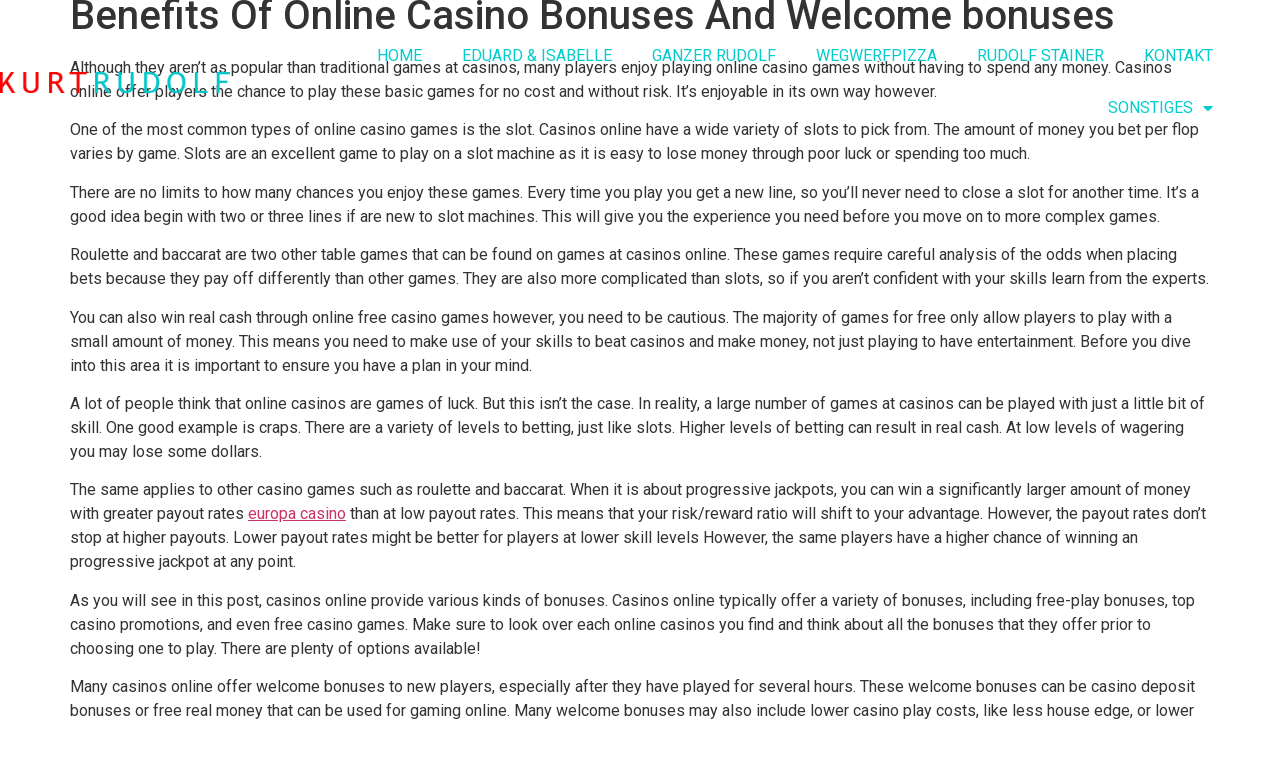

--- FILE ---
content_type: text/html; charset=UTF-8
request_url: https://kurtrudolf.com/benefits-of-online-casino-bonuses-and-welcome-bonuses/
body_size: 15762
content:
<!doctype html>
<html dir="ltr" lang="en-US" prefix="og: https://ogp.me/ns#">
<head>
	<meta charset="UTF-8">
	<meta name="viewport" content="width=device-width, initial-scale=1">
	<link rel="profile" href="https://gmpg.org/xfn/11">
	<title>Benefits Of Online Casino Bonuses And Welcome bonuses - KURT RUDOLF</title>

		<!-- All in One SEO 4.7.0 - aioseo.com -->
		<meta name="description" content="Although they aren&#039;t as popular than traditional games at casinos, many players enjoy playing online casino games without having to spend any money. Casinos online offer players the chance to play these basic games for no cost and without risk. It&#039;s enjoyable in its own way however.One of the most common types of online casino" />
		<meta name="robots" content="max-image-preview:large" />
		<link rel="canonical" href="https://kurtrudolf.com/benefits-of-online-casino-bonuses-and-welcome-bonuses/" />
		<meta name="generator" content="All in One SEO (AIOSEO) 4.7.0" />
		<meta property="og:locale" content="en_US" />
		<meta property="og:site_name" content="KURT RUDOLF - Artist" />
		<meta property="og:type" content="article" />
		<meta property="og:title" content="Benefits Of Online Casino Bonuses And Welcome bonuses - KURT RUDOLF" />
		<meta property="og:description" content="Although they aren&#039;t as popular than traditional games at casinos, many players enjoy playing online casino games without having to spend any money. Casinos online offer players the chance to play these basic games for no cost and without risk. It&#039;s enjoyable in its own way however.One of the most common types of online casino" />
		<meta property="og:url" content="https://kurtrudolf.com/benefits-of-online-casino-bonuses-and-welcome-bonuses/" />
		<meta property="og:image" content="https://kurtrudolf.com/wp-content/uploads/2022/09/cropped-kurtrudolf.png" />
		<meta property="og:image:secure_url" content="https://kurtrudolf.com/wp-content/uploads/2022/09/cropped-kurtrudolf.png" />
		<meta property="article:published_time" content="2023-06-22T00:27:52+00:00" />
		<meta property="article:modified_time" content="2023-06-26T13:40:24+00:00" />
		<meta name="twitter:card" content="summary_large_image" />
		<meta name="twitter:title" content="Benefits Of Online Casino Bonuses And Welcome bonuses - KURT RUDOLF" />
		<meta name="twitter:description" content="Although they aren&#039;t as popular than traditional games at casinos, many players enjoy playing online casino games without having to spend any money. Casinos online offer players the chance to play these basic games for no cost and without risk. It&#039;s enjoyable in its own way however.One of the most common types of online casino" />
		<meta name="twitter:image" content="https://kurtrudolf.com/wp-content/uploads/2022/09/cropped-kurtrudolf.png" />
		<script type="application/ld+json" class="aioseo-schema">
			{"@context":"https:\/\/schema.org","@graph":[{"@type":"BlogPosting","@id":"https:\/\/kurtrudolf.com\/benefits-of-online-casino-bonuses-and-welcome-bonuses\/#blogposting","name":"Benefits Of Online Casino Bonuses And Welcome bonuses - KURT RUDOLF","headline":"Benefits Of Online Casino Bonuses And Welcome bonuses","author":{"@id":"https:\/\/kurtrudolf.com\/author\/kurtrudolf\/#author"},"publisher":{"@id":"https:\/\/kurtrudolf.com\/#organization"},"image":{"@type":"ImageObject","url":"http:\/\/kurtrudolf.com\/wp-content\/uploads\/2022\/10\/kurtrudolf.png","@id":"https:\/\/kurtrudolf.com\/#articleImage"},"datePublished":"2023-06-22T00:27:52+00:00","dateModified":"2023-06-26T13:40:24+00:00","inLanguage":"en-US","mainEntityOfPage":{"@id":"https:\/\/kurtrudolf.com\/benefits-of-online-casino-bonuses-and-welcome-bonuses\/#webpage"},"isPartOf":{"@id":"https:\/\/kurtrudolf.com\/benefits-of-online-casino-bonuses-and-welcome-bonuses\/#webpage"},"articleSection":"Uncategorized"},{"@type":"BreadcrumbList","@id":"https:\/\/kurtrudolf.com\/benefits-of-online-casino-bonuses-and-welcome-bonuses\/#breadcrumblist","itemListElement":[{"@type":"ListItem","@id":"https:\/\/kurtrudolf.com\/#listItem","position":1,"name":"Home","item":"https:\/\/kurtrudolf.com\/","nextItem":"https:\/\/kurtrudolf.com\/benefits-of-online-casino-bonuses-and-welcome-bonuses\/#listItem"},{"@type":"ListItem","@id":"https:\/\/kurtrudolf.com\/benefits-of-online-casino-bonuses-and-welcome-bonuses\/#listItem","position":2,"name":"Benefits Of Online Casino Bonuses And Welcome bonuses","previousItem":"https:\/\/kurtrudolf.com\/#listItem"}]},{"@type":"Organization","@id":"https:\/\/kurtrudolf.com\/#organization","name":"KURT RUDOLF","description":"Artist","url":"https:\/\/kurtrudolf.com\/","telephone":"+4369919206042","logo":{"@type":"ImageObject","url":"http:\/\/kurtrudolf.com\/wp-content\/uploads\/2022\/10\/kurtrudolf.png","@id":"https:\/\/kurtrudolf.com\/benefits-of-online-casino-bonuses-and-welcome-bonuses\/#organizationLogo"},"image":{"@id":"https:\/\/kurtrudolf.com\/benefits-of-online-casino-bonuses-and-welcome-bonuses\/#organizationLogo"}},{"@type":"Person","@id":"https:\/\/kurtrudolf.com\/author\/kurtrudolf\/#author","url":"https:\/\/kurtrudolf.com\/author\/kurtrudolf\/","name":"Kurtrudolf","image":{"@type":"ImageObject","@id":"https:\/\/kurtrudolf.com\/benefits-of-online-casino-bonuses-and-welcome-bonuses\/#authorImage","url":"https:\/\/secure.gravatar.com\/avatar\/caaa83fb23a1dfd9163baf894d6fe510?s=96&d=mm&r=g","width":96,"height":96,"caption":"Kurtrudolf"}},{"@type":"WebPage","@id":"https:\/\/kurtrudolf.com\/benefits-of-online-casino-bonuses-and-welcome-bonuses\/#webpage","url":"https:\/\/kurtrudolf.com\/benefits-of-online-casino-bonuses-and-welcome-bonuses\/","name":"Benefits Of Online Casino Bonuses And Welcome bonuses - KURT RUDOLF","description":"Although they aren't as popular than traditional games at casinos, many players enjoy playing online casino games without having to spend any money. Casinos online offer players the chance to play these basic games for no cost and without risk. It's enjoyable in its own way however.One of the most common types of online casino","inLanguage":"en-US","isPartOf":{"@id":"https:\/\/kurtrudolf.com\/#website"},"breadcrumb":{"@id":"https:\/\/kurtrudolf.com\/benefits-of-online-casino-bonuses-and-welcome-bonuses\/#breadcrumblist"},"author":{"@id":"https:\/\/kurtrudolf.com\/author\/kurtrudolf\/#author"},"creator":{"@id":"https:\/\/kurtrudolf.com\/author\/kurtrudolf\/#author"},"datePublished":"2023-06-22T00:27:52+00:00","dateModified":"2023-06-26T13:40:24+00:00"},{"@type":"WebSite","@id":"https:\/\/kurtrudolf.com\/#website","url":"https:\/\/kurtrudolf.com\/","name":"KURT RUDOLF","description":"Artist","inLanguage":"en-US","publisher":{"@id":"https:\/\/kurtrudolf.com\/#organization"}}]}
		</script>
		<!-- All in One SEO -->

<link rel='dns-prefetch' href='//www.googletagmanager.com' />
<link rel="alternate" type="application/rss+xml" title="KURT RUDOLF &raquo; Feed" href="https://kurtrudolf.com/feed/" />
<link rel="alternate" type="application/rss+xml" title="KURT RUDOLF &raquo; Comments Feed" href="https://kurtrudolf.com/comments/feed/" />
<script>
window._wpemojiSettings = {"baseUrl":"https:\/\/s.w.org\/images\/core\/emoji\/15.0.3\/72x72\/","ext":".png","svgUrl":"https:\/\/s.w.org\/images\/core\/emoji\/15.0.3\/svg\/","svgExt":".svg","source":{"concatemoji":"https:\/\/kurtrudolf.com\/wp-includes\/js\/wp-emoji-release.min.js?ver=6.6.2"}};
/*! This file is auto-generated */
!function(i,n){var o,s,e;function c(e){try{var t={supportTests:e,timestamp:(new Date).valueOf()};sessionStorage.setItem(o,JSON.stringify(t))}catch(e){}}function p(e,t,n){e.clearRect(0,0,e.canvas.width,e.canvas.height),e.fillText(t,0,0);var t=new Uint32Array(e.getImageData(0,0,e.canvas.width,e.canvas.height).data),r=(e.clearRect(0,0,e.canvas.width,e.canvas.height),e.fillText(n,0,0),new Uint32Array(e.getImageData(0,0,e.canvas.width,e.canvas.height).data));return t.every(function(e,t){return e===r[t]})}function u(e,t,n){switch(t){case"flag":return n(e,"\ud83c\udff3\ufe0f\u200d\u26a7\ufe0f","\ud83c\udff3\ufe0f\u200b\u26a7\ufe0f")?!1:!n(e,"\ud83c\uddfa\ud83c\uddf3","\ud83c\uddfa\u200b\ud83c\uddf3")&&!n(e,"\ud83c\udff4\udb40\udc67\udb40\udc62\udb40\udc65\udb40\udc6e\udb40\udc67\udb40\udc7f","\ud83c\udff4\u200b\udb40\udc67\u200b\udb40\udc62\u200b\udb40\udc65\u200b\udb40\udc6e\u200b\udb40\udc67\u200b\udb40\udc7f");case"emoji":return!n(e,"\ud83d\udc26\u200d\u2b1b","\ud83d\udc26\u200b\u2b1b")}return!1}function f(e,t,n){var r="undefined"!=typeof WorkerGlobalScope&&self instanceof WorkerGlobalScope?new OffscreenCanvas(300,150):i.createElement("canvas"),a=r.getContext("2d",{willReadFrequently:!0}),o=(a.textBaseline="top",a.font="600 32px Arial",{});return e.forEach(function(e){o[e]=t(a,e,n)}),o}function t(e){var t=i.createElement("script");t.src=e,t.defer=!0,i.head.appendChild(t)}"undefined"!=typeof Promise&&(o="wpEmojiSettingsSupports",s=["flag","emoji"],n.supports={everything:!0,everythingExceptFlag:!0},e=new Promise(function(e){i.addEventListener("DOMContentLoaded",e,{once:!0})}),new Promise(function(t){var n=function(){try{var e=JSON.parse(sessionStorage.getItem(o));if("object"==typeof e&&"number"==typeof e.timestamp&&(new Date).valueOf()<e.timestamp+604800&&"object"==typeof e.supportTests)return e.supportTests}catch(e){}return null}();if(!n){if("undefined"!=typeof Worker&&"undefined"!=typeof OffscreenCanvas&&"undefined"!=typeof URL&&URL.createObjectURL&&"undefined"!=typeof Blob)try{var e="postMessage("+f.toString()+"("+[JSON.stringify(s),u.toString(),p.toString()].join(",")+"));",r=new Blob([e],{type:"text/javascript"}),a=new Worker(URL.createObjectURL(r),{name:"wpTestEmojiSupports"});return void(a.onmessage=function(e){c(n=e.data),a.terminate(),t(n)})}catch(e){}c(n=f(s,u,p))}t(n)}).then(function(e){for(var t in e)n.supports[t]=e[t],n.supports.everything=n.supports.everything&&n.supports[t],"flag"!==t&&(n.supports.everythingExceptFlag=n.supports.everythingExceptFlag&&n.supports[t]);n.supports.everythingExceptFlag=n.supports.everythingExceptFlag&&!n.supports.flag,n.DOMReady=!1,n.readyCallback=function(){n.DOMReady=!0}}).then(function(){return e}).then(function(){var e;n.supports.everything||(n.readyCallback(),(e=n.source||{}).concatemoji?t(e.concatemoji):e.wpemoji&&e.twemoji&&(t(e.twemoji),t(e.wpemoji)))}))}((window,document),window._wpemojiSettings);
</script>

<style id='wp-emoji-styles-inline-css'>

	img.wp-smiley, img.emoji {
		display: inline !important;
		border: none !important;
		box-shadow: none !important;
		height: 1em !important;
		width: 1em !important;
		margin: 0 0.07em !important;
		vertical-align: -0.1em !important;
		background: none !important;
		padding: 0 !important;
	}
</style>
<link rel='stylesheet' id='wp-block-library-css' href='https://kurtrudolf.com/wp-includes/css/dist/block-library/style.min.css?ver=6.6.2' media='all' />
<style id='classic-theme-styles-inline-css'>
/*! This file is auto-generated */
.wp-block-button__link{color:#fff;background-color:#32373c;border-radius:9999px;box-shadow:none;text-decoration:none;padding:calc(.667em + 2px) calc(1.333em + 2px);font-size:1.125em}.wp-block-file__button{background:#32373c;color:#fff;text-decoration:none}
</style>
<style id='global-styles-inline-css'>
:root{--wp--preset--aspect-ratio--square: 1;--wp--preset--aspect-ratio--4-3: 4/3;--wp--preset--aspect-ratio--3-4: 3/4;--wp--preset--aspect-ratio--3-2: 3/2;--wp--preset--aspect-ratio--2-3: 2/3;--wp--preset--aspect-ratio--16-9: 16/9;--wp--preset--aspect-ratio--9-16: 9/16;--wp--preset--color--black: #000000;--wp--preset--color--cyan-bluish-gray: #abb8c3;--wp--preset--color--white: #ffffff;--wp--preset--color--pale-pink: #f78da7;--wp--preset--color--vivid-red: #cf2e2e;--wp--preset--color--luminous-vivid-orange: #ff6900;--wp--preset--color--luminous-vivid-amber: #fcb900;--wp--preset--color--light-green-cyan: #7bdcb5;--wp--preset--color--vivid-green-cyan: #00d084;--wp--preset--color--pale-cyan-blue: #8ed1fc;--wp--preset--color--vivid-cyan-blue: #0693e3;--wp--preset--color--vivid-purple: #9b51e0;--wp--preset--gradient--vivid-cyan-blue-to-vivid-purple: linear-gradient(135deg,rgba(6,147,227,1) 0%,rgb(155,81,224) 100%);--wp--preset--gradient--light-green-cyan-to-vivid-green-cyan: linear-gradient(135deg,rgb(122,220,180) 0%,rgb(0,208,130) 100%);--wp--preset--gradient--luminous-vivid-amber-to-luminous-vivid-orange: linear-gradient(135deg,rgba(252,185,0,1) 0%,rgba(255,105,0,1) 100%);--wp--preset--gradient--luminous-vivid-orange-to-vivid-red: linear-gradient(135deg,rgba(255,105,0,1) 0%,rgb(207,46,46) 100%);--wp--preset--gradient--very-light-gray-to-cyan-bluish-gray: linear-gradient(135deg,rgb(238,238,238) 0%,rgb(169,184,195) 100%);--wp--preset--gradient--cool-to-warm-spectrum: linear-gradient(135deg,rgb(74,234,220) 0%,rgb(151,120,209) 20%,rgb(207,42,186) 40%,rgb(238,44,130) 60%,rgb(251,105,98) 80%,rgb(254,248,76) 100%);--wp--preset--gradient--blush-light-purple: linear-gradient(135deg,rgb(255,206,236) 0%,rgb(152,150,240) 100%);--wp--preset--gradient--blush-bordeaux: linear-gradient(135deg,rgb(254,205,165) 0%,rgb(254,45,45) 50%,rgb(107,0,62) 100%);--wp--preset--gradient--luminous-dusk: linear-gradient(135deg,rgb(255,203,112) 0%,rgb(199,81,192) 50%,rgb(65,88,208) 100%);--wp--preset--gradient--pale-ocean: linear-gradient(135deg,rgb(255,245,203) 0%,rgb(182,227,212) 50%,rgb(51,167,181) 100%);--wp--preset--gradient--electric-grass: linear-gradient(135deg,rgb(202,248,128) 0%,rgb(113,206,126) 100%);--wp--preset--gradient--midnight: linear-gradient(135deg,rgb(2,3,129) 0%,rgb(40,116,252) 100%);--wp--preset--font-size--small: 13px;--wp--preset--font-size--medium: 20px;--wp--preset--font-size--large: 36px;--wp--preset--font-size--x-large: 42px;--wp--preset--spacing--20: 0.44rem;--wp--preset--spacing--30: 0.67rem;--wp--preset--spacing--40: 1rem;--wp--preset--spacing--50: 1.5rem;--wp--preset--spacing--60: 2.25rem;--wp--preset--spacing--70: 3.38rem;--wp--preset--spacing--80: 5.06rem;--wp--preset--shadow--natural: 6px 6px 9px rgba(0, 0, 0, 0.2);--wp--preset--shadow--deep: 12px 12px 50px rgba(0, 0, 0, 0.4);--wp--preset--shadow--sharp: 6px 6px 0px rgba(0, 0, 0, 0.2);--wp--preset--shadow--outlined: 6px 6px 0px -3px rgba(255, 255, 255, 1), 6px 6px rgba(0, 0, 0, 1);--wp--preset--shadow--crisp: 6px 6px 0px rgba(0, 0, 0, 1);}:where(.is-layout-flex){gap: 0.5em;}:where(.is-layout-grid){gap: 0.5em;}body .is-layout-flex{display: flex;}.is-layout-flex{flex-wrap: wrap;align-items: center;}.is-layout-flex > :is(*, div){margin: 0;}body .is-layout-grid{display: grid;}.is-layout-grid > :is(*, div){margin: 0;}:where(.wp-block-columns.is-layout-flex){gap: 2em;}:where(.wp-block-columns.is-layout-grid){gap: 2em;}:where(.wp-block-post-template.is-layout-flex){gap: 1.25em;}:where(.wp-block-post-template.is-layout-grid){gap: 1.25em;}.has-black-color{color: var(--wp--preset--color--black) !important;}.has-cyan-bluish-gray-color{color: var(--wp--preset--color--cyan-bluish-gray) !important;}.has-white-color{color: var(--wp--preset--color--white) !important;}.has-pale-pink-color{color: var(--wp--preset--color--pale-pink) !important;}.has-vivid-red-color{color: var(--wp--preset--color--vivid-red) !important;}.has-luminous-vivid-orange-color{color: var(--wp--preset--color--luminous-vivid-orange) !important;}.has-luminous-vivid-amber-color{color: var(--wp--preset--color--luminous-vivid-amber) !important;}.has-light-green-cyan-color{color: var(--wp--preset--color--light-green-cyan) !important;}.has-vivid-green-cyan-color{color: var(--wp--preset--color--vivid-green-cyan) !important;}.has-pale-cyan-blue-color{color: var(--wp--preset--color--pale-cyan-blue) !important;}.has-vivid-cyan-blue-color{color: var(--wp--preset--color--vivid-cyan-blue) !important;}.has-vivid-purple-color{color: var(--wp--preset--color--vivid-purple) !important;}.has-black-background-color{background-color: var(--wp--preset--color--black) !important;}.has-cyan-bluish-gray-background-color{background-color: var(--wp--preset--color--cyan-bluish-gray) !important;}.has-white-background-color{background-color: var(--wp--preset--color--white) !important;}.has-pale-pink-background-color{background-color: var(--wp--preset--color--pale-pink) !important;}.has-vivid-red-background-color{background-color: var(--wp--preset--color--vivid-red) !important;}.has-luminous-vivid-orange-background-color{background-color: var(--wp--preset--color--luminous-vivid-orange) !important;}.has-luminous-vivid-amber-background-color{background-color: var(--wp--preset--color--luminous-vivid-amber) !important;}.has-light-green-cyan-background-color{background-color: var(--wp--preset--color--light-green-cyan) !important;}.has-vivid-green-cyan-background-color{background-color: var(--wp--preset--color--vivid-green-cyan) !important;}.has-pale-cyan-blue-background-color{background-color: var(--wp--preset--color--pale-cyan-blue) !important;}.has-vivid-cyan-blue-background-color{background-color: var(--wp--preset--color--vivid-cyan-blue) !important;}.has-vivid-purple-background-color{background-color: var(--wp--preset--color--vivid-purple) !important;}.has-black-border-color{border-color: var(--wp--preset--color--black) !important;}.has-cyan-bluish-gray-border-color{border-color: var(--wp--preset--color--cyan-bluish-gray) !important;}.has-white-border-color{border-color: var(--wp--preset--color--white) !important;}.has-pale-pink-border-color{border-color: var(--wp--preset--color--pale-pink) !important;}.has-vivid-red-border-color{border-color: var(--wp--preset--color--vivid-red) !important;}.has-luminous-vivid-orange-border-color{border-color: var(--wp--preset--color--luminous-vivid-orange) !important;}.has-luminous-vivid-amber-border-color{border-color: var(--wp--preset--color--luminous-vivid-amber) !important;}.has-light-green-cyan-border-color{border-color: var(--wp--preset--color--light-green-cyan) !important;}.has-vivid-green-cyan-border-color{border-color: var(--wp--preset--color--vivid-green-cyan) !important;}.has-pale-cyan-blue-border-color{border-color: var(--wp--preset--color--pale-cyan-blue) !important;}.has-vivid-cyan-blue-border-color{border-color: var(--wp--preset--color--vivid-cyan-blue) !important;}.has-vivid-purple-border-color{border-color: var(--wp--preset--color--vivid-purple) !important;}.has-vivid-cyan-blue-to-vivid-purple-gradient-background{background: var(--wp--preset--gradient--vivid-cyan-blue-to-vivid-purple) !important;}.has-light-green-cyan-to-vivid-green-cyan-gradient-background{background: var(--wp--preset--gradient--light-green-cyan-to-vivid-green-cyan) !important;}.has-luminous-vivid-amber-to-luminous-vivid-orange-gradient-background{background: var(--wp--preset--gradient--luminous-vivid-amber-to-luminous-vivid-orange) !important;}.has-luminous-vivid-orange-to-vivid-red-gradient-background{background: var(--wp--preset--gradient--luminous-vivid-orange-to-vivid-red) !important;}.has-very-light-gray-to-cyan-bluish-gray-gradient-background{background: var(--wp--preset--gradient--very-light-gray-to-cyan-bluish-gray) !important;}.has-cool-to-warm-spectrum-gradient-background{background: var(--wp--preset--gradient--cool-to-warm-spectrum) !important;}.has-blush-light-purple-gradient-background{background: var(--wp--preset--gradient--blush-light-purple) !important;}.has-blush-bordeaux-gradient-background{background: var(--wp--preset--gradient--blush-bordeaux) !important;}.has-luminous-dusk-gradient-background{background: var(--wp--preset--gradient--luminous-dusk) !important;}.has-pale-ocean-gradient-background{background: var(--wp--preset--gradient--pale-ocean) !important;}.has-electric-grass-gradient-background{background: var(--wp--preset--gradient--electric-grass) !important;}.has-midnight-gradient-background{background: var(--wp--preset--gradient--midnight) !important;}.has-small-font-size{font-size: var(--wp--preset--font-size--small) !important;}.has-medium-font-size{font-size: var(--wp--preset--font-size--medium) !important;}.has-large-font-size{font-size: var(--wp--preset--font-size--large) !important;}.has-x-large-font-size{font-size: var(--wp--preset--font-size--x-large) !important;}
:where(.wp-block-post-template.is-layout-flex){gap: 1.25em;}:where(.wp-block-post-template.is-layout-grid){gap: 1.25em;}
:where(.wp-block-columns.is-layout-flex){gap: 2em;}:where(.wp-block-columns.is-layout-grid){gap: 2em;}
:root :where(.wp-block-pullquote){font-size: 1.5em;line-height: 1.6;}
</style>
<link rel='stylesheet' id='hello-elementor-css' href='https://kurtrudolf.com/wp-content/themes/hello-elementor/style.min.css?ver=3.0.1' media='all' />
<link rel='stylesheet' id='hello-elementor-theme-style-css' href='https://kurtrudolf.com/wp-content/themes/hello-elementor/theme.min.css?ver=3.0.1' media='all' />
<link rel='stylesheet' id='hello-elementor-header-footer-css' href='https://kurtrudolf.com/wp-content/themes/hello-elementor/header-footer.min.css?ver=3.0.1' media='all' />
<link rel='stylesheet' id='elementor-frontend-css' href='https://kurtrudolf.com/wp-content/plugins/elementor/assets/css/frontend.min.css?ver=3.24.0' media='all' />
<link rel='stylesheet' id='elementor-post-64-css' href='https://kurtrudolf.com/wp-content/uploads/elementor/css/post-64.css?ver=1722505519' media='all' />
<link rel='stylesheet' id='elementor-icons-css' href='https://kurtrudolf.com/wp-content/plugins/elementor/assets/lib/eicons/css/elementor-icons.min.css?ver=5.31.0' media='all' />
<link rel='stylesheet' id='swiper-css' href='https://kurtrudolf.com/wp-content/plugins/elementor/assets/lib/swiper/v8/css/swiper.min.css?ver=8.4.5' media='all' />
<link rel='stylesheet' id='e-swiper-css' href='https://kurtrudolf.com/wp-content/plugins/elementor/assets/css/conditionals/e-swiper.min.css?ver=3.24.0' media='all' />
<link rel='stylesheet' id='elementor-pro-css' href='https://kurtrudolf.com/wp-content/plugins/elementor-pro/assets/css/frontend.min.css?ver=3.23.2' media='all' />
<link rel='stylesheet' id='elementor-post-96-css' href='https://kurtrudolf.com/wp-content/uploads/elementor/css/post-96.css?ver=1722505519' media='all' />
<link rel='stylesheet' id='elementor-post-125-css' href='https://kurtrudolf.com/wp-content/uploads/elementor/css/post-125.css?ver=1722505519' media='all' />
<link rel='stylesheet' id='google-fonts-1-css' href='https://fonts.googleapis.com/css?family=Roboto%3A100%2C100italic%2C200%2C200italic%2C300%2C300italic%2C400%2C400italic%2C500%2C500italic%2C600%2C600italic%2C700%2C700italic%2C800%2C800italic%2C900%2C900italic%7CRoboto+Slab%3A100%2C100italic%2C200%2C200italic%2C300%2C300italic%2C400%2C400italic%2C500%2C500italic%2C600%2C600italic%2C700%2C700italic%2C800%2C800italic%2C900%2C900italic&#038;display=auto&#038;ver=6.6.2' media='all' />
<link rel='stylesheet' id='elementor-icons-shared-0-css' href='https://kurtrudolf.com/wp-content/plugins/elementor/assets/lib/font-awesome/css/fontawesome.min.css?ver=5.15.3' media='all' />
<link rel='stylesheet' id='elementor-icons-fa-solid-css' href='https://kurtrudolf.com/wp-content/plugins/elementor/assets/lib/font-awesome/css/solid.min.css?ver=5.15.3' media='all' />
<link rel='stylesheet' id='elementor-icons-fa-brands-css' href='https://kurtrudolf.com/wp-content/plugins/elementor/assets/lib/font-awesome/css/brands.min.css?ver=5.15.3' media='all' />
<link rel="preconnect" href="https://fonts.gstatic.com/" crossorigin><link rel="https://api.w.org/" href="https://kurtrudolf.com/wp-json/" /><link rel="alternate" title="JSON" type="application/json" href="https://kurtrudolf.com/wp-json/wp/v2/posts/3157" /><link rel="EditURI" type="application/rsd+xml" title="RSD" href="https://kurtrudolf.com/xmlrpc.php?rsd" />
<meta name="generator" content="WordPress 6.6.2" />
<link rel='shortlink' href='https://kurtrudolf.com/?p=3157' />
<link rel="alternate" title="oEmbed (JSON)" type="application/json+oembed" href="https://kurtrudolf.com/wp-json/oembed/1.0/embed?url=https%3A%2F%2Fkurtrudolf.com%2Fbenefits-of-online-casino-bonuses-and-welcome-bonuses%2F" />
<link rel="alternate" title="oEmbed (XML)" type="text/xml+oembed" href="https://kurtrudolf.com/wp-json/oembed/1.0/embed?url=https%3A%2F%2Fkurtrudolf.com%2Fbenefits-of-online-casino-bonuses-and-welcome-bonuses%2F&#038;format=xml" />
<meta name="generator" content="Site Kit by Google 1.135.0" /><meta name="generator" content="Elementor 3.24.0; features: additional_custom_breakpoints; settings: css_print_method-external, google_font-enabled, font_display-auto">
			<style>
				.e-con.e-parent:nth-of-type(n+4):not(.e-lazyloaded):not(.e-no-lazyload),
				.e-con.e-parent:nth-of-type(n+4):not(.e-lazyloaded):not(.e-no-lazyload) * {
					background-image: none !important;
				}
				@media screen and (max-height: 1024px) {
					.e-con.e-parent:nth-of-type(n+3):not(.e-lazyloaded):not(.e-no-lazyload),
					.e-con.e-parent:nth-of-type(n+3):not(.e-lazyloaded):not(.e-no-lazyload) * {
						background-image: none !important;
					}
				}
				@media screen and (max-height: 640px) {
					.e-con.e-parent:nth-of-type(n+2):not(.e-lazyloaded):not(.e-no-lazyload),
					.e-con.e-parent:nth-of-type(n+2):not(.e-lazyloaded):not(.e-no-lazyload) * {
						background-image: none !important;
					}
				}
			</style>
			<link rel="icon" href="https://kurtrudolf.com/wp-content/uploads/2022/09/cropped-favicon-1-32x32.png" sizes="32x32" />
<link rel="icon" href="https://kurtrudolf.com/wp-content/uploads/2022/09/cropped-favicon-1-192x192.png" sizes="192x192" />
<link rel="apple-touch-icon" href="https://kurtrudolf.com/wp-content/uploads/2022/09/cropped-favicon-1-180x180.png" />
<meta name="msapplication-TileImage" content="https://kurtrudolf.com/wp-content/uploads/2022/09/cropped-favicon-1-270x270.png" />
		<style id="wp-custom-css">
			

/** Start Block Kit CSS: 105-3-0fb64e69c49a8e10692d28840c54ef95 **/

.envato-kit-102-phone-overlay {
	position: absolute !important;
	display: block !important;
	top: 0%;
	left: 0%;
	right: 0%;
	margin: auto;
	z-index: 1;
}

/** End Block Kit CSS: 105-3-0fb64e69c49a8e10692d28840c54ef95 **/



/** Start Block Kit CSS: 141-3-1d55f1e76be9fb1a8d9de88accbe962f **/

.envato-kit-138-bracket .elementor-widget-container > *:before{
	content:"[";
	color:#04CCCC;
	display:inline-block;
	margin-right:4px;
	line-height:1em;
	position:relative;
	top:-1px;
}

.envato-kit-138-bracket .elementor-widget-container > *:after{
	content:"]";
	color:#04CCCC;
	display:inline-block;
	margin-left:4px;
	line-height:1em;
	position:relative;
	top:-1px;
}

/** End Block Kit CSS: 141-3-1d55f1e76be9fb1a8d9de88accbe962f **/



/** Start Block Kit CSS: 135-3-c665d4805631b9a8bf464e65129b2f58 **/

.envato-block__preview{overflow: visible;}

/** End Block Kit CSS: 135-3-c665d4805631b9a8bf464e65129b2f58 **/



/** Start Block Kit CSS: 136-3-fc37602abad173a9d9d95d89bbe6bb80 **/

.envato-block__preview{overflow: visible !important;}

/** End Block Kit CSS: 136-3-fc37602abad173a9d9d95d89bbe6bb80 **/

		</style>
		</head>
<body class="post-template-default single single-post postid-3157 single-format-standard wp-custom-logo elementor-default elementor-kit-64">


<a class="skip-link screen-reader-text" href="#content">Skip to content</a>

		<div data-elementor-type="header" data-elementor-id="96" class="elementor elementor-96 elementor-location-header" data-elementor-post-type="elementor_library">
					<section class="elementor-section elementor-top-section elementor-element elementor-element-47e87247 elementor-section-content-middle elementor-section-boxed elementor-section-height-default elementor-section-height-default" data-id="47e87247" data-element_type="section" data-settings="{&quot;background_background&quot;:&quot;classic&quot;}">
						<div class="elementor-container elementor-column-gap-no">
					<div class="elementor-column elementor-col-33 elementor-top-column elementor-element elementor-element-228d413e" data-id="228d413e" data-element_type="column">
			<div class="elementor-widget-wrap elementor-element-populated">
						<div class="elementor-element elementor-element-3d5b79f elementor-widget elementor-widget-theme-site-logo elementor-widget-image" data-id="3d5b79f" data-element_type="widget" data-widget_type="theme-site-logo.default">
				<div class="elementor-widget-container">
									<a href="https://kurtrudolf.com">
			<img width="295" height="27" src="https://kurtrudolf.com/wp-content/uploads/2022/09/cropped-kurtrudolf.png" class="attachment-full size-full wp-image-206" alt="" />				</a>
									</div>
				</div>
					</div>
		</div>
				<div class="elementor-column elementor-col-33 elementor-top-column elementor-element elementor-element-15d0861c" data-id="15d0861c" data-element_type="column">
			<div class="elementor-widget-wrap elementor-element-populated">
						<div class="elementor-element elementor-element-197142ba elementor-nav-menu__align-end elementor-nav-menu--stretch elementor-nav-menu--dropdown-tablet elementor-nav-menu__text-align-aside elementor-nav-menu--toggle elementor-nav-menu--burger elementor-widget elementor-widget-nav-menu" data-id="197142ba" data-element_type="widget" data-settings="{&quot;full_width&quot;:&quot;stretch&quot;,&quot;layout&quot;:&quot;horizontal&quot;,&quot;submenu_icon&quot;:{&quot;value&quot;:&quot;&lt;i class=\&quot;fas fa-caret-down\&quot;&gt;&lt;\/i&gt;&quot;,&quot;library&quot;:&quot;fa-solid&quot;},&quot;toggle&quot;:&quot;burger&quot;}" data-widget_type="nav-menu.default">
				<div class="elementor-widget-container">
						<nav aria-label="Menu" class="elementor-nav-menu--main elementor-nav-menu__container elementor-nav-menu--layout-horizontal e--pointer-none">
				<ul id="menu-1-197142ba" class="elementor-nav-menu"><li class="menu-item menu-item-type-post_type menu-item-object-page menu-item-home menu-item-109"><a href="https://kurtrudolf.com/" class="elementor-item">HOME</a></li>
<li class="menu-item menu-item-type-post_type menu-item-object-page menu-item-138"><a href="https://kurtrudolf.com/eduard-isabelle/" class="elementor-item">EDUARD &#038; ISABELLE</a></li>
<li class="menu-item menu-item-type-post_type menu-item-object-page menu-item-174"><a href="https://kurtrudolf.com/ganzerrudolf/" class="elementor-item">GANZER RUDOLF</a></li>
<li class="menu-item menu-item-type-post_type menu-item-object-page menu-item-177"><a href="https://kurtrudolf.com/wegwerfpizza/" class="elementor-item">WEGWERFPIZZA</a></li>
<li class="menu-item menu-item-type-post_type menu-item-object-page menu-item-180"><a href="https://kurtrudolf.com/stainer/" class="elementor-item">RUDOLF STAINER</a></li>
<li class="menu-item menu-item-type-post_type menu-item-object-page menu-item-183"><a href="https://kurtrudolf.com/contact/" class="elementor-item">KONTAKT</a></li>
<li class="menu-item menu-item-type-post_type menu-item-object-page menu-item-has-children menu-item-604"><a href="https://kurtrudolf.com/kurt-rudolf/" class="elementor-item">SONSTIGES</a>
<ul class="sub-menu elementor-nav-menu--dropdown">
	<li class="menu-item menu-item-type-post_type menu-item-object-page menu-item-718"><a href="https://kurtrudolf.com/kurt-rudolf/" class="elementor-sub-item">KURT RUDOLF</a></li>
	<li class="menu-item menu-item-type-post_type menu-item-object-page menu-item-649"><a href="https://kurtrudolf.com/jewelry/" class="elementor-sub-item">JEWELLERY</a></li>
	<li class="menu-item menu-item-type-post_type menu-item-object-page menu-item-671"><a href="https://kurtrudolf.com/publications/" class="elementor-sub-item">PUBLICATIONS</a></li>
</ul>
</li>
</ul>			</nav>
					<div class="elementor-menu-toggle" role="button" tabindex="0" aria-label="Menu Toggle" aria-expanded="false">
			<i aria-hidden="true" role="presentation" class="elementor-menu-toggle__icon--open eicon-menu-bar"></i><i aria-hidden="true" role="presentation" class="elementor-menu-toggle__icon--close eicon-close"></i>			<span class="elementor-screen-only">Menu</span>
		</div>
					<nav class="elementor-nav-menu--dropdown elementor-nav-menu__container" aria-hidden="true">
				<ul id="menu-2-197142ba" class="elementor-nav-menu"><li class="menu-item menu-item-type-post_type menu-item-object-page menu-item-home menu-item-109"><a href="https://kurtrudolf.com/" class="elementor-item" tabindex="-1">HOME</a></li>
<li class="menu-item menu-item-type-post_type menu-item-object-page menu-item-138"><a href="https://kurtrudolf.com/eduard-isabelle/" class="elementor-item" tabindex="-1">EDUARD &#038; ISABELLE</a></li>
<li class="menu-item menu-item-type-post_type menu-item-object-page menu-item-174"><a href="https://kurtrudolf.com/ganzerrudolf/" class="elementor-item" tabindex="-1">GANZER RUDOLF</a></li>
<li class="menu-item menu-item-type-post_type menu-item-object-page menu-item-177"><a href="https://kurtrudolf.com/wegwerfpizza/" class="elementor-item" tabindex="-1">WEGWERFPIZZA</a></li>
<li class="menu-item menu-item-type-post_type menu-item-object-page menu-item-180"><a href="https://kurtrudolf.com/stainer/" class="elementor-item" tabindex="-1">RUDOLF STAINER</a></li>
<li class="menu-item menu-item-type-post_type menu-item-object-page menu-item-183"><a href="https://kurtrudolf.com/contact/" class="elementor-item" tabindex="-1">KONTAKT</a></li>
<li class="menu-item menu-item-type-post_type menu-item-object-page menu-item-has-children menu-item-604"><a href="https://kurtrudolf.com/kurt-rudolf/" class="elementor-item" tabindex="-1">SONSTIGES</a>
<ul class="sub-menu elementor-nav-menu--dropdown">
	<li class="menu-item menu-item-type-post_type menu-item-object-page menu-item-718"><a href="https://kurtrudolf.com/kurt-rudolf/" class="elementor-sub-item" tabindex="-1">KURT RUDOLF</a></li>
	<li class="menu-item menu-item-type-post_type menu-item-object-page menu-item-649"><a href="https://kurtrudolf.com/jewelry/" class="elementor-sub-item" tabindex="-1">JEWELLERY</a></li>
	<li class="menu-item menu-item-type-post_type menu-item-object-page menu-item-671"><a href="https://kurtrudolf.com/publications/" class="elementor-sub-item" tabindex="-1">PUBLICATIONS</a></li>
</ul>
</li>
</ul>			</nav>
				</div>
				</div>
					</div>
		</div>
				<div class="elementor-column elementor-col-33 elementor-top-column elementor-element elementor-element-6bd557cc" data-id="6bd557cc" data-element_type="column">
			<div class="elementor-widget-wrap">
							</div>
		</div>
					</div>
		</section>
				</div>
		
<main id="content" class="site-main post-3157 post type-post status-publish format-standard hentry category-uncategorized">

			<header class="page-header">
			<h1 class="entry-title">Benefits Of Online Casino Bonuses And Welcome bonuses</h1>		</header>
	
	<div class="page-content">
		<p>Although they aren&#8217;t as popular than traditional games at casinos, many players enjoy playing online casino games without having to spend any money. Casinos online offer players the chance to play these basic games for no cost and without risk. It&#8217;s enjoyable in its own way however.</p>
</p>
<p>One of the most common types of online casino games<span id="more-3157"></span> is the slot. Casinos online have a wide variety of slots to pick from. The amount of money you bet per flop varies by game. Slots are an excellent game to play on a slot machine as it is easy to lose money through poor luck or spending too much.</p>
</p>
<p>There are no limits to how many chances you enjoy these games. Every time you play you get a new line, so you&#8217;ll never need to close a slot for another time. It&#8217;s a good idea begin with two or three lines if are new to slot machines. This will give you the experience you need before you move on to more complex games.</p>
</p>
<p>Roulette and baccarat are two other table games that can be found on games at casinos online. These games require careful analysis of the odds when placing bets because they pay off differently than other games. They are also more complicated than slots, so if you aren&#8217;t confident with your skills learn from the experts.</p>
</p>
<p>You can also win real cash through online free casino games however, you need to be cautious. The majority of games for free only allow players to play with a small amount of money. This means you need to make use of your skills to beat casinos and make money, not just playing to have entertainment. Before you dive into this area it is important to ensure you have a plan in your mind.</p>
</p>
<p>A lot of people think that online casinos are games of luck. But this isn&#8217;t the case. In reality, a large number of games at casinos can be played with just a little bit of skill. One good example is craps. There are a variety of levels to betting, just like slots. Higher levels of betting can result in real cash. At low levels of wagering you may lose some dollars.</p>
</p>
<p>The same applies to other casino games such as roulette and baccarat. When it is about progressive jackpots, you can win a significantly larger amount of money with greater payout rates <a href="https://europacasino.top/">europa casino</a> than at low payout rates. This means that your risk/reward ratio will shift to your advantage. However, the payout rates don&#8217;t stop at higher payouts. Lower payout rates might be better for players at lower skill levels However, the same players have a higher chance of winning an progressive jackpot at any point.</p>
</p>
<p>As you will see in this post, casinos online provide various kinds of bonuses. Casinos online typically offer a variety of bonuses, including free-play bonuses, top casino promotions, and even free casino games. Make sure to look over each online casinos you find and think about all the bonuses that they offer prior to choosing one to play. There are plenty of options available!</p>
</p>
<p>Many casinos online offer welcome bonuses to new players, especially after they have played for several hours. These welcome bonuses can be casino deposit bonuses or free real money that can be used for gaming online. Many welcome bonuses may also include lower casino play costs, like less house edge, or lower payouts for slot jackpots. These welcome bonuses can be a good method of building funds for your next <a href="https://biggamecasino.top/">big game</a> gaming session.</p>
</p>
<p>One of the most well-known online casino games available today is poker. If you are new to online casino games, poker is a great place to begin as it is simple to learn and play. There are a variety of variations of poker, so beginners can pick from easy games to more challenging. There are a variety of popular online casino games which offer games for beginners for no cost, or players can select more difficult games that need more planning. Casino games online are fun even in the case of a small amount of money. However, new players can still have fun and enjoy hours of relaxation and entertainment when they play with bonuses and welcome bonus.</p>
</p>
<p>Online casinos offer welcome bonuses and specials for new players, however there are also some that only offer promotions for existing players. These promotions may include free spins on slot machines and instant cash deposits to gaming accounts, as well as other exclusive offers. For those who know how to play casino games, these offers can be very enticing. If you don&#8217;t know how to play casino games there are a lot of risks. If you are interested in learning how games at casinos work and want to take some risks, then casino games that offer lower rewards and bonuses can be a good choice.</p>
		<div class="post-tags">
					</div>
			</div>

	
</main>

			<div data-elementor-type="footer" data-elementor-id="125" class="elementor elementor-125 elementor-location-footer" data-elementor-post-type="elementor_library">
					<footer class="elementor-section elementor-top-section elementor-element elementor-element-774b01f7 elementor-section-boxed elementor-section-height-default elementor-section-height-default" data-id="774b01f7" data-element_type="section" data-settings="{&quot;background_background&quot;:&quot;classic&quot;}">
						<div class="elementor-container elementor-column-gap-default">
					<div class="elementor-column elementor-col-33 elementor-top-column elementor-element elementor-element-5e5a9c00" data-id="5e5a9c00" data-element_type="column">
			<div class="elementor-widget-wrap elementor-element-populated">
						<div class="elementor-element elementor-element-b9a979c elementor-widget elementor-widget-theme-site-logo elementor-widget-image" data-id="b9a979c" data-element_type="widget" data-widget_type="theme-site-logo.default">
				<div class="elementor-widget-container">
									<a href="https://kurtrudolf.com">
			<img width="295" height="27" src="https://kurtrudolf.com/wp-content/uploads/2022/09/cropped-kurtrudolf.png" class="attachment-full size-full wp-image-206" alt="" />				</a>
									</div>
				</div>
					</div>
		</div>
				<div class="elementor-column elementor-col-33 elementor-top-column elementor-element elementor-element-d97800" data-id="d97800" data-element_type="column">
			<div class="elementor-widget-wrap elementor-element-populated">
						<div class="elementor-element elementor-element-c13aada elementor-nav-menu__text-align-aside elementor-nav-menu--toggle elementor-nav-menu--burger elementor-widget elementor-widget-nav-menu" data-id="c13aada" data-element_type="widget" data-settings="{&quot;layout&quot;:&quot;dropdown&quot;,&quot;submenu_icon&quot;:{&quot;value&quot;:&quot;&lt;i class=\&quot;fas fa-caret-down\&quot;&gt;&lt;\/i&gt;&quot;,&quot;library&quot;:&quot;fa-solid&quot;},&quot;toggle&quot;:&quot;burger&quot;}" data-widget_type="nav-menu.default">
				<div class="elementor-widget-container">
					<div class="elementor-menu-toggle" role="button" tabindex="0" aria-label="Menu Toggle" aria-expanded="false">
			<i aria-hidden="true" role="presentation" class="elementor-menu-toggle__icon--open eicon-menu-bar"></i><i aria-hidden="true" role="presentation" class="elementor-menu-toggle__icon--close eicon-close"></i>			<span class="elementor-screen-only">Menu</span>
		</div>
					<nav class="elementor-nav-menu--dropdown elementor-nav-menu__container" aria-hidden="true">
				<ul id="menu-2-c13aada" class="elementor-nav-menu"><li class="menu-item menu-item-type-post_type menu-item-object-page menu-item-home menu-item-109"><a href="https://kurtrudolf.com/" class="elementor-item" tabindex="-1">HOME</a></li>
<li class="menu-item menu-item-type-post_type menu-item-object-page menu-item-138"><a href="https://kurtrudolf.com/eduard-isabelle/" class="elementor-item" tabindex="-1">EDUARD &#038; ISABELLE</a></li>
<li class="menu-item menu-item-type-post_type menu-item-object-page menu-item-174"><a href="https://kurtrudolf.com/ganzerrudolf/" class="elementor-item" tabindex="-1">GANZER RUDOLF</a></li>
<li class="menu-item menu-item-type-post_type menu-item-object-page menu-item-177"><a href="https://kurtrudolf.com/wegwerfpizza/" class="elementor-item" tabindex="-1">WEGWERFPIZZA</a></li>
<li class="menu-item menu-item-type-post_type menu-item-object-page menu-item-180"><a href="https://kurtrudolf.com/stainer/" class="elementor-item" tabindex="-1">RUDOLF STAINER</a></li>
<li class="menu-item menu-item-type-post_type menu-item-object-page menu-item-183"><a href="https://kurtrudolf.com/contact/" class="elementor-item" tabindex="-1">KONTAKT</a></li>
<li class="menu-item menu-item-type-post_type menu-item-object-page menu-item-has-children menu-item-604"><a href="https://kurtrudolf.com/kurt-rudolf/" class="elementor-item" tabindex="-1">SONSTIGES</a>
<ul class="sub-menu elementor-nav-menu--dropdown">
	<li class="menu-item menu-item-type-post_type menu-item-object-page menu-item-718"><a href="https://kurtrudolf.com/kurt-rudolf/" class="elementor-sub-item" tabindex="-1">KURT RUDOLF</a></li>
	<li class="menu-item menu-item-type-post_type menu-item-object-page menu-item-649"><a href="https://kurtrudolf.com/jewelry/" class="elementor-sub-item" tabindex="-1">JEWELLERY</a></li>
	<li class="menu-item menu-item-type-post_type menu-item-object-page menu-item-671"><a href="https://kurtrudolf.com/publications/" class="elementor-sub-item" tabindex="-1">PUBLICATIONS</a></li>
</ul>
</li>
</ul>			</nav>
				</div>
				</div>
					</div>
		</div>
				<div class="elementor-column elementor-col-33 elementor-top-column elementor-element elementor-element-44af9bf0" data-id="44af9bf0" data-element_type="column">
			<div class="elementor-widget-wrap elementor-element-populated">
						<div class="elementor-element elementor-element-c62ef9c elementor-shape-rounded elementor-grid-0 e-grid-align-center elementor-widget elementor-widget-social-icons" data-id="c62ef9c" data-element_type="widget" data-widget_type="social-icons.default">
				<div class="elementor-widget-container">
					<div class="elementor-social-icons-wrapper elementor-grid">
							<span class="elementor-grid-item">
					<a class="elementor-icon elementor-social-icon elementor-social-icon-facebook elementor-animation-shrink elementor-repeater-item-c34b5e1" href="https://www.facebook.com/kurt.rudolf.5" target="_blank">
						<span class="elementor-screen-only">Facebook</span>
						<i class="fab fa-facebook"></i>					</a>
				</span>
							<span class="elementor-grid-item">
					<a class="elementor-icon elementor-social-icon elementor-social-icon-instagram elementor-animation-shrink elementor-repeater-item-727ebee" href="https://www.instagram.com/kurt_eduard_rudolf/" target="_blank">
						<span class="elementor-screen-only">Instagram</span>
						<i class="fab fa-instagram"></i>					</a>
				</span>
							<span class="elementor-grid-item">
					<a class="elementor-icon elementor-social-icon elementor-social-icon-youtube elementor-animation-shrink elementor-repeater-item-eeb11d9" href="https://www.youtube.com/user/wegwerfpizza" target="_blank">
						<span class="elementor-screen-only">Youtube</span>
						<i class="fab fa-youtube"></i>					</a>
				</span>
					</div>
				</div>
				</div>
					</div>
		</div>
					</div>
		</footer>
				<section class="elementor-section elementor-top-section elementor-element elementor-element-71ed1b9 elementor-section-boxed elementor-section-height-default elementor-section-height-default" data-id="71ed1b9" data-element_type="section">
						<div class="elementor-container elementor-column-gap-default">
					<div class="elementor-column elementor-col-100 elementor-top-column elementor-element elementor-element-baad876" data-id="baad876" data-element_type="column">
			<div class="elementor-widget-wrap elementor-element-populated">
						<div class="elementor-element elementor-element-415398f elementor-widget elementor-widget-heading" data-id="415398f" data-element_type="widget" data-widget_type="heading.default">
				<div class="elementor-widget-container">
			<h2 class="elementor-heading-title elementor-size-default"><a href="http://digital.mova.group/">COPYRIGHT2026 © ALL RIGHTS RESERVED. POWERED BY MOVA GROUP</a></h2>		</div>
				</div>
					</div>
		</div>
					</div>
		</section>
				</div>
		
			<script type='text/javascript'>
				const lazyloadRunObserver = () => {
					const lazyloadBackgrounds = document.querySelectorAll( `.e-con.e-parent:not(.e-lazyloaded)` );
					const lazyloadBackgroundObserver = new IntersectionObserver( ( entries ) => {
						entries.forEach( ( entry ) => {
							if ( entry.isIntersecting ) {
								let lazyloadBackground = entry.target;
								if( lazyloadBackground ) {
									lazyloadBackground.classList.add( 'e-lazyloaded' );
								}
								lazyloadBackgroundObserver.unobserve( entry.target );
							}
						});
					}, { rootMargin: '200px 0px 200px 0px' } );
					lazyloadBackgrounds.forEach( ( lazyloadBackground ) => {
						lazyloadBackgroundObserver.observe( lazyloadBackground );
					} );
				};
				const events = [
					'DOMContentLoaded',
					'elementor/lazyload/observe',
				];
				events.forEach( ( event ) => {
					document.addEventListener( event, lazyloadRunObserver );
				} );
			</script>
			<link rel='stylesheet' id='widget-image-css' href='https://kurtrudolf.com/wp-content/plugins/elementor/assets/css/widget-image.min.css?ver=3.24.0' media='all' />
<link rel='stylesheet' id='e-animations-css' href='https://kurtrudolf.com/wp-content/plugins/elementor/assets/lib/animations/animations.min.css?ver=3.24.0' media='all' />
<link rel='stylesheet' id='widget-social-icons-css' href='https://kurtrudolf.com/wp-content/plugins/elementor/assets/css/widget-social-icons.min.css?ver=3.24.0' media='all' />
<link rel='stylesheet' id='e-apple-webkit-css' href='https://kurtrudolf.com/wp-content/plugins/elementor/assets/css/conditionals/apple-webkit.min.css?ver=3.24.0' media='all' />
<link rel='stylesheet' id='widget-heading-css' href='https://kurtrudolf.com/wp-content/plugins/elementor/assets/css/widget-heading.min.css?ver=3.24.0' media='all' />
<script src="https://kurtrudolf.com/wp-content/themes/hello-elementor/assets/js/hello-frontend.min.js?ver=3.0.1" id="hello-theme-frontend-js"></script>
<script src="https://kurtrudolf.com/wp-includes/js/jquery/jquery.min.js?ver=3.7.1" id="jquery-core-js"></script>
<script src="https://kurtrudolf.com/wp-includes/js/jquery/jquery-migrate.min.js?ver=3.4.1" id="jquery-migrate-js"></script>
<script src="https://kurtrudolf.com/wp-content/plugins/elementor-pro/assets/lib/smartmenus/jquery.smartmenus.min.js?ver=1.2.1" id="smartmenus-js"></script>
<script src="https://kurtrudolf.com/wp-content/plugins/elementor-pro/assets/js/webpack-pro.runtime.min.js?ver=3.23.2" id="elementor-pro-webpack-runtime-js"></script>
<script src="https://kurtrudolf.com/wp-content/plugins/elementor/assets/js/webpack.runtime.min.js?ver=3.24.0" id="elementor-webpack-runtime-js"></script>
<script src="https://kurtrudolf.com/wp-content/plugins/elementor/assets/js/frontend-modules.min.js?ver=3.24.0" id="elementor-frontend-modules-js"></script>
<script src="https://kurtrudolf.com/wp-includes/js/dist/hooks.min.js?ver=2810c76e705dd1a53b18" id="wp-hooks-js"></script>
<script src="https://kurtrudolf.com/wp-includes/js/dist/i18n.min.js?ver=5e580eb46a90c2b997e6" id="wp-i18n-js"></script>
<script id="wp-i18n-js-after">
wp.i18n.setLocaleData( { 'text direction\u0004ltr': [ 'ltr' ] } );
</script>
<script id="elementor-pro-frontend-js-before">
var ElementorProFrontendConfig = {"ajaxurl":"https:\/\/kurtrudolf.com\/wp-admin\/admin-ajax.php","nonce":"336ecc35d0","urls":{"assets":"https:\/\/kurtrudolf.com\/wp-content\/plugins\/elementor-pro\/assets\/","rest":"https:\/\/kurtrudolf.com\/wp-json\/"},"shareButtonsNetworks":{"facebook":{"title":"Facebook","has_counter":true},"twitter":{"title":"Twitter"},"linkedin":{"title":"LinkedIn","has_counter":true},"pinterest":{"title":"Pinterest","has_counter":true},"reddit":{"title":"Reddit","has_counter":true},"vk":{"title":"VK","has_counter":true},"odnoklassniki":{"title":"OK","has_counter":true},"tumblr":{"title":"Tumblr"},"digg":{"title":"Digg"},"skype":{"title":"Skype"},"stumbleupon":{"title":"StumbleUpon","has_counter":true},"mix":{"title":"Mix"},"telegram":{"title":"Telegram"},"pocket":{"title":"Pocket","has_counter":true},"xing":{"title":"XING","has_counter":true},"whatsapp":{"title":"WhatsApp"},"email":{"title":"Email"},"print":{"title":"Print"},"x-twitter":{"title":"X"},"threads":{"title":"Threads"}},"facebook_sdk":{"lang":"en_US","app_id":""},"lottie":{"defaultAnimationUrl":"https:\/\/kurtrudolf.com\/wp-content\/plugins\/elementor-pro\/modules\/lottie\/assets\/animations\/default.json"}};
</script>
<script src="https://kurtrudolf.com/wp-content/plugins/elementor-pro/assets/js/frontend.min.js?ver=3.23.2" id="elementor-pro-frontend-js"></script>
<script src="https://kurtrudolf.com/wp-includes/js/jquery/ui/core.min.js?ver=1.13.3" id="jquery-ui-core-js"></script>
<script id="elementor-frontend-js-before">
var elementorFrontendConfig = {"environmentMode":{"edit":false,"wpPreview":false,"isScriptDebug":false},"i18n":{"shareOnFacebook":"Share on Facebook","shareOnTwitter":"Share on Twitter","pinIt":"Pin it","download":"Download","downloadImage":"Download image","fullscreen":"Fullscreen","zoom":"Zoom","share":"Share","playVideo":"Play Video","previous":"Previous","next":"Next","close":"Close","a11yCarouselWrapperAriaLabel":"Carousel | Horizontal scrolling: Arrow Left & Right","a11yCarouselPrevSlideMessage":"Previous slide","a11yCarouselNextSlideMessage":"Next slide","a11yCarouselFirstSlideMessage":"This is the first slide","a11yCarouselLastSlideMessage":"This is the last slide","a11yCarouselPaginationBulletMessage":"Go to slide"},"is_rtl":false,"breakpoints":{"xs":0,"sm":480,"md":768,"lg":1025,"xl":1440,"xxl":1600},"responsive":{"breakpoints":{"mobile":{"label":"Mobile Portrait","value":767,"default_value":767,"direction":"max","is_enabled":true},"mobile_extra":{"label":"Mobile Landscape","value":880,"default_value":880,"direction":"max","is_enabled":false},"tablet":{"label":"Tablet Portrait","value":1024,"default_value":1024,"direction":"max","is_enabled":true},"tablet_extra":{"label":"Tablet Landscape","value":1200,"default_value":1200,"direction":"max","is_enabled":false},"laptop":{"label":"Laptop","value":1366,"default_value":1366,"direction":"max","is_enabled":false},"widescreen":{"label":"Widescreen","value":2400,"default_value":2400,"direction":"min","is_enabled":false}}},"version":"3.24.0","is_static":false,"experimentalFeatures":{"additional_custom_breakpoints":true,"container_grid":true,"e_swiper_latest":true,"e_nested_atomic_repeaters":true,"e_onboarding":true,"theme_builder_v2":true,"hello-theme-header-footer":true,"home_screen":true,"ai-layout":true,"landing-pages":true,"link-in-bio":true,"floating-buttons":true,"display-conditions":true,"form-submissions":true,"taxonomy-filter":true},"urls":{"assets":"https:\/\/kurtrudolf.com\/wp-content\/plugins\/elementor\/assets\/","ajaxurl":"https:\/\/kurtrudolf.com\/wp-admin\/admin-ajax.php"},"nonces":{"floatingButtonsClickTracking":"7ddcdc0a18"},"swiperClass":"swiper","settings":{"page":[],"editorPreferences":[]},"kit":{"active_breakpoints":["viewport_mobile","viewport_tablet"],"global_image_lightbox":"yes","lightbox_enable_counter":"yes","lightbox_enable_fullscreen":"yes","lightbox_enable_zoom":"yes","lightbox_enable_share":"yes","lightbox_title_src":"title","lightbox_description_src":"description","hello_header_logo_type":"logo","hello_header_menu_layout":"horizontal","hello_footer_logo_type":"logo"},"post":{"id":3157,"title":"Benefits%20Of%20Online%20Casino%20Bonuses%20And%20Welcome%20bonuses%20-%20KURT%20RUDOLF","excerpt":"","featuredImage":false}};
</script>
<script src="https://kurtrudolf.com/wp-content/plugins/elementor/assets/js/frontend.min.js?ver=3.24.0" id="elementor-frontend-js"></script>
<script src="https://kurtrudolf.com/wp-content/plugins/elementor-pro/assets/js/elements-handlers.min.js?ver=3.23.2" id="pro-elements-handlers-js"></script>
<!-- start Simple Custom CSS and JS -->


<!-- end Simple Custom CSS and JS -->
<!-- start Simple Custom CSS and JS -->


<!-- end Simple Custom CSS and JS -->
<!-- start Simple Custom CSS and JS -->
<!-- de61bf83216fa0f5d04f94158fcbfaa9 --><!-- end Simple Custom CSS and JS -->

</body>
</html>


<!-- Page cached by LiteSpeed Cache 7.6.2 on 2026-01-22 18:28:40 -->

--- FILE ---
content_type: text/css
request_url: https://kurtrudolf.com/wp-content/uploads/elementor/css/post-125.css?ver=1722505519
body_size: 567
content:
.elementor-125 .elementor-element.elementor-element-774b01f7:not(.elementor-motion-effects-element-type-background), .elementor-125 .elementor-element.elementor-element-774b01f7 > .elementor-motion-effects-container > .elementor-motion-effects-layer{background-color:#FFFFFF;}.elementor-125 .elementor-element.elementor-element-774b01f7{transition:background 0.3s, border 0.3s, border-radius 0.3s, box-shadow 0.3s;padding:50px 0px 50px 0px;}.elementor-125 .elementor-element.elementor-element-774b01f7 > .elementor-background-overlay{transition:background 0.3s, border-radius 0.3s, opacity 0.3s;}.elementor-125 .elementor-element.elementor-element-5e5a9c00 > .elementor-element-populated{margin:0% 5% 0% 0%;--e-column-margin-right:5%;--e-column-margin-left:0%;}.elementor-125 .elementor-element.elementor-element-447c76f5{text-align:left;color:#FF0000;}.elementor-125 .elementor-element.elementor-element-c13aada .elementor-menu-toggle{margin:0 auto;}.elementor-125 .elementor-element.elementor-element-c13aada .elementor-nav-menu--dropdown a, .elementor-125 .elementor-element.elementor-element-c13aada .elementor-menu-toggle{color:#000000;}.elementor-125 .elementor-element.elementor-element-c13aada .elementor-nav-menu--dropdown a:hover,
					.elementor-125 .elementor-element.elementor-element-c13aada .elementor-nav-menu--dropdown a.elementor-item-active,
					.elementor-125 .elementor-element.elementor-element-c13aada .elementor-nav-menu--dropdown a.highlighted,
					.elementor-125 .elementor-element.elementor-element-c13aada .elementor-menu-toggle:hover{color:#FFFFFF;}.elementor-125 .elementor-element.elementor-element-c13aada .elementor-nav-menu--dropdown a:hover,
					.elementor-125 .elementor-element.elementor-element-c13aada .elementor-nav-menu--dropdown a.elementor-item-active,
					.elementor-125 .elementor-element.elementor-element-c13aada .elementor-nav-menu--dropdown a.highlighted{background-color:#04CCCC;}.elementor-125 .elementor-element.elementor-element-c13aada .elementor-nav-menu--dropdown .elementor-item, .elementor-125 .elementor-element.elementor-element-c13aada .elementor-nav-menu--dropdown  .elementor-sub-item{font-family:"Trebuchet MS", Sans-serif;}.elementor-125 .elementor-element.elementor-element-c62ef9c{--grid-template-columns:repeat(0, auto);--icon-size:18px;--grid-column-gap:15px;--grid-row-gap:0px;}.elementor-125 .elementor-element.elementor-element-c62ef9c .elementor-widget-container{text-align:center;}.elementor-125 .elementor-element.elementor-element-c62ef9c .elementor-social-icon{background-color:#04CCCC;}.elementor-125 .elementor-element.elementor-element-c62ef9c .elementor-social-icon i{color:#FFFFFF;}.elementor-125 .elementor-element.elementor-element-c62ef9c .elementor-social-icon svg{fill:#FFFFFF;}.elementor-125 .elementor-element.elementor-element-c62ef9c .elementor-social-icon:hover{background-color:#FC0404;}.elementor-125 .elementor-element.elementor-element-c62ef9c .elementor-social-icon:hover i{color:#FFFFFF;}.elementor-125 .elementor-element.elementor-element-c62ef9c .elementor-social-icon:hover svg{fill:#FFFFFF;}.elementor-125 .elementor-element.elementor-element-415398f{text-align:center;}.elementor-125 .elementor-element.elementor-element-415398f .elementor-heading-title{color:#04CCCC;font-family:"Trebuchet MS", Sans-serif;font-size:22px;}.elementor-125 .elementor-element.elementor-element-415398f > .elementor-widget-container{margin:-35px 0px 0px 0px;}@media(max-width:1024px){.elementor-125 .elementor-element.elementor-element-774b01f7{padding:30px 20px 30px 20px;}.elementor-125 .elementor-element.elementor-element-5e5a9c00 > .elementor-element-populated{margin:0% 10% 2% 0%;--e-column-margin-right:10%;--e-column-margin-left:0%;}}@media(max-width:767px){.elementor-125 .elementor-element.elementor-element-774b01f7{padding:30px 20px 30px 20px;}.elementor-125 .elementor-element.elementor-element-5e5a9c00{width:100%;}.elementor-125 .elementor-element.elementor-element-5e5a9c00 > .elementor-element-populated{margin:0px 0px 0px 0px;--e-column-margin-right:0px;--e-column-margin-left:0px;padding:0px 0px 0px 0px;}.elementor-125 .elementor-element.elementor-element-447c76f5{text-align:center;}.elementor-125 .elementor-element.elementor-element-d97800{width:100%;}.elementor-125 .elementor-element.elementor-element-d97800 > .elementor-element-populated{margin:20px 0px 0px 0px;--e-column-margin-right:0px;--e-column-margin-left:0px;padding:0px 0px 0px 0px;}.elementor-125 .elementor-element.elementor-element-c13aada > .elementor-widget-container{margin:0px 0px 15px 0px;}.elementor-125 .elementor-element.elementor-element-44af9bf0 > .elementor-element-populated{margin:50px 0px 0px 0px;--e-column-margin-right:0px;--e-column-margin-left:0px;padding:0px 0px 0px 0px;}.elementor-125 .elementor-element.elementor-element-c62ef9c{--icon-size:15px;}.elementor-125 .elementor-element.elementor-element-c62ef9c > .elementor-widget-container{margin:-50px 0px 0px 0px;}.elementor-125 .elementor-element.elementor-element-415398f .elementor-heading-title{font-size:17px;}}@media(min-width:768px){.elementor-125 .elementor-element.elementor-element-5e5a9c00{width:36.491%;}.elementor-125 .elementor-element.elementor-element-d97800{width:30.173%;}}@media(max-width:1024px) and (min-width:768px){.elementor-125 .elementor-element.elementor-element-5e5a9c00{width:100%;}.elementor-125 .elementor-element.elementor-element-d97800{width:50%;}.elementor-125 .elementor-element.elementor-element-44af9bf0{width:50%;}}